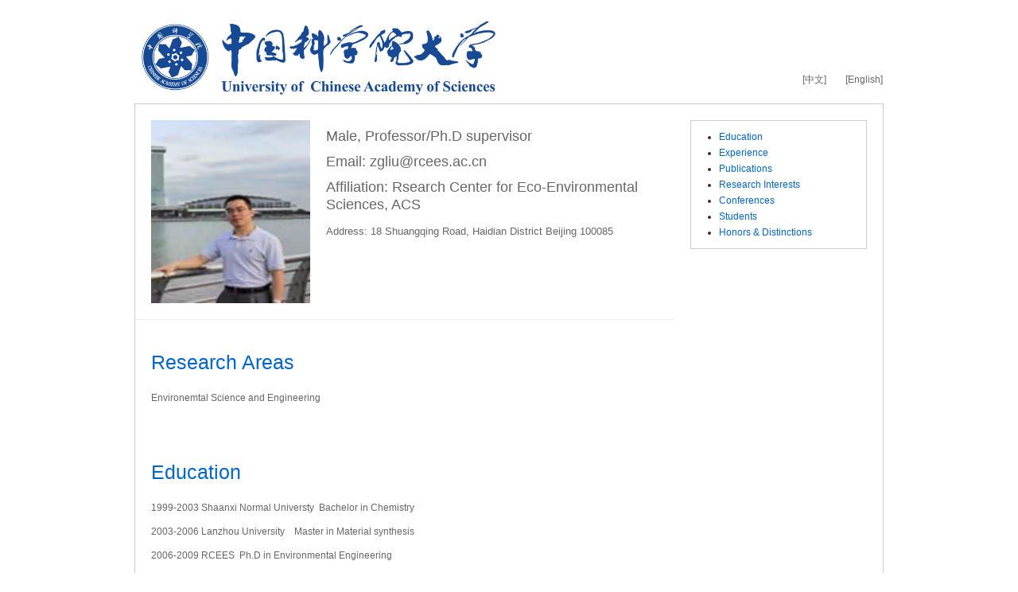

--- FILE ---
content_type: text/html;charset=UTF-8
request_url: https://people.ucas.ac.cn/~0032564?language=en
body_size: 3913
content:
<!DOCTYPE html>
<!--[if lt IE 7]><html class="no-js lt-ie7" lang="zh"><![endif]-->
<!--[if IE 7]> <html class="no-js ie7" lang="zh"> <![endif]-->
<!--[if IE 8]> <html class="no-js ie8" lang="zh"> <![endif]-->
<!--[if IE 9]> <html class="no-js ie9" lang="zh"> <![endif]-->
<!--[if IE 10]><html class="no-js ie ie10 lt-ie11" lang="zh"><![endif]-->
<!--[if !IE]><!-->
<html class="no-js" lang="zh">
<!--<![endif]-->
<head>
<title>刘振刚-中国科学院大学-UCAS</title>
<meta http-equiv="Content-Type" content="text/html; charset=UTF-8">
<meta name="viewport" content="width=device-width, initial-scale=1.0">

<!-- // base css -->
<link href="/resources/stylelib/base.css" rel="stylesheet"	type="text/css" />
<!-- // plugins css -->

<!-- // theme css -->
<link href="/resources/stylelib/theme_default/myzone.css" rel="stylesheet" type="text/css" />
<link href="/resources/stylelib/theme_default/homePage.css" rel="stylesheet" type="text/css" />

<!-- // head js -->
<script src="/resources/stylelib/plugins/modernizr.js"></script>
</head>
<body id="myzone3">
	<div id="header">
		<div class="container">
			<a id="logo" class="brand" href="#"> 
				<img src="/self/img/logo-ucas.png">
			</a>
			<div class="b-topbar">
				<a href="/~0032564">[中文]</a>
					 	 <a href="/~0032564?language=en">[English]</a>
					</div>
		</div>
	</div>
	<div id="main-content">
		<div class="container">
			<div class="b-menu">
				<ul style="list-style-type:disc">
					<li>
							<a href="# 589373">
							Education</a>
								<ul>
									</ul>
							</li>
						<li>
							<a href="# 589374">
							Experience</a>
								<ul>
									</ul>
							</li>
						<li>
							<a href="# 589377">
							Publications</a>
								<ul>
									</ul>
							</li>
						<li>
							<a href="# 589380">
							Research Interests</a>
								<ul>
									</ul>
							</li>
						<li>
							<a href="# 589381">
							Conferences</a>
								<ul>
									</ul>
							</li>
						<li>
							<a href="# 589383">
							Students</a>
								<ul>
									</ul>
							</li>
						<li>
							<a href="# 589384">
							Honors & Distinctions</a>
								<ul>
									</ul>
							</li>
						</ul>
			</div>
			<!--//b-menu:end-->

			<div class="b-pinfo">
			
				<div class="bp-title" id=" 589371">
				General</div>
				<img class="bp-photo"
						src="/self/img/626b0896-215d-40f1-9096-6cb98c156975.jpg" alt="">
				<div class="bp-enty"> 
					<p></p><p></p><p></p><p><font size="2"><span style="font-size: 18px;">Male, Professor/Ph.D supervisor</span></font></p><p><font size="2"><span style="font-size: 18px;">Email: zgliu@rcees.ac.cn</span></font></p><p><font size="2"><span style="font-size: 18px;">Affiliation: Rsearch Center for Eco-Environmental Sciences, ACS</span></font></p><p><span style="font-size: 18px;"><font size="2">Address: 18 Shuangqing Road, Haidian District Beijing 100085</font><br></span></p><p></p><p></p><p></p></div>
			</div>

			<div class="m-itme">
						<h3 class="mi-t">
							<span id=" 589372">
							Research Areas</span>
						</h3>
						<div class="mi-box">
							<div class="mib-c">
								Environemtal Science and Engineering<br><p></p></div>
						</div>
						<!--//mi-box:end-->

						</div>
				<div class="m-itme">
						<h3 class="mi-t">
							<span id=" 589373">
							Education</span>
						</h3>
						<div class="mi-box">
							<div class="mib-c">
								<p>1999-2003 Shaanxi Normal Universty&nbsp; Bachelor  in Chemistry</p><p>2003-2006 Lanzhou University&nbsp;&nbsp;&nbsp; Master in Material synthesis</p><p>2006-2009 RCEES&nbsp; Ph.D in Environmental Engineering<br></p><p></p></div>
						</div>
						<!--//mi-box:end-->

						</div>
				<div class="m-itme">
						<h3 class="mi-t">
							<span id=" 589374">
							Experience</span>
						</h3>
						<div class="mi-box">
							<div class="mib-c">
								
                                 &nbsp;&nbsp;&nbsp;
                            </div>
						</div>
						<!--//mi-box:end-->

						<div class="mi-box">
										<h5 class="mib-t" id=" 589375">
										Work Experience</h5>
										
										<div class="mib-c">
				                                <p>2009/09 -2011/03 Nagoya University (Japan) Eco-Topia Science Research Institute (Postdoc)<br></p><p>2011/04-2014/01 National University of Singapore Dept. of Civil and Environmental Engineering (Research Associate)<br></p><p>2014/02--&nbsp;&nbsp;&nbsp;&nbsp;&nbsp;&nbsp;&nbsp;&nbsp;&nbsp;&nbsp;&nbsp;&nbsp;&nbsp; Research Center for Eco-Environmental Sciences (Professor) <br></p><p></p></div>
									</div>
								<div class="mi-box">
										<h5 class="mib-t" id=" 589376">
										Teaching Experience</h5>
										
										<div class="mib-c">
				                                <p></p><p></p><p></p><p></p><p></p><p>2015---&nbsp; Recycling and Management of Solid Waste&nbsp; University of Chinese Academy of Science <br></p><p></p><p></p><p></p><p></p><p></p><p></p><p></p></div>
									</div>
								</div>
				<div class="m-itme">
						<h3 class="mi-t">
							<span id=" 589377">
							Publications</span>
						</h3>
						<div class="mi-box">
							<div class="mib-c">
								
                                 &nbsp;&nbsp;&nbsp;
                            </div>
						</div>
						<!--//mi-box:end-->

						<div class="mi-box">
										<h5 class="mib-t" id=" 589378">
										Papers</h5>
										
										<div class="mib-c">
				                                （1）&nbsp;Gasification characteristics of hydrochar and pyrochar derived from sewage sludge,&nbsp;Energy,&nbsp;2016, Corresponding author<br><p>（2）&nbsp;Removal
 of azo dye by a highly graphitized and heteroatom doped carbon derived 
from fish waste: Adsorption equilibrium and kinetics,&nbsp;Journal of 
Environmental Management,&nbsp;2016,&nbsp;Corresponding author</p><p>（3）&nbsp;Mechanical stability and combustion characteristics of hydrochar/lignite blend pellets,&nbsp;Fuel,&nbsp;2016,&nbsp;Corresponding author</p><p>（4）&nbsp;Hydrogen-rich
 gas production by steam gasification of hydrochar derived from sewage 
sludge,&nbsp;International Journal of Hydrogen Energy,&nbsp;2016,&nbsp;Corresponding author</p><p>（5）&nbsp;Homogeneously
 dispersed zerovalent uron nanoparticles supported on hydrochar-derived 
porous carbon. Simple, In situ synthesis and use for de-chlorination of 
PCBS,&nbsp;ACS Sustainable Chemistry and Engineering,&nbsp;2016,&nbsp;Corresponding author</p><p>（6）&nbsp;N-doped
 biochar derived from co-hydrotermal carbonization of rice husk and 
chlorella pyrenoidosa for enhancing copper ions adsorption,&nbsp;RSC 
Adv,&nbsp;2016,&nbsp;Corresponding author</p>（7）&nbsp;Effect of H2O2 concentration on copper removal using the modified hydrothermal biochar,&nbsp;Bioresource Technology,&nbsp;2016, Second author<br><p>（8）&nbsp;Emission,
 distribution and toxicity of polycyclic aromatic hydrocarbons (PAHs) 
during municipal solid waste (MSW) and coal co-combustion,&nbsp;Science of 
The Total Environment,&nbsp;2016,&nbsp;Corresponding author</p><p>（9）&nbsp;Improvement of fuel qualities of solid fuel biochars by washing treatment,&nbsp;Fuel Processing Technology,&nbsp;2015,&nbsp;Corresponding author</p><p>（10）&nbsp;Co-liquefaction of microalgae and lignocellulosic biomass in subcritical water,&nbsp;Bioresource Technology,&nbsp;2015,&nbsp;Corresponding author</p><p>（11）&nbsp;Combustion behavior and kinetics of low-lipid microalgae via thermogravimetric analysis,&nbsp;Bioresource Technology,&nbsp;2015,&nbsp;Corresponding author</p><p>（12）&nbsp;A
 comparative study of nitrogen conversion during pyrolysis of coconut 
fiber, its corresponding biochar and their blends with lignite 
,&nbsp;Bioresource Technology,&nbsp;2014,&nbsp;Corresponding author</p><p>（13）&nbsp;Preparation and 
characterization of fuel pellets from woody biomass, agro-residues and 
their corresponding hydrochars ,&nbsp;Applied Energy,&nbsp;2014,&nbsp;Corresponding author</p><p>（14）&nbsp;Upgrading
 of waste biomass by hydrothermal carbonization (HTC) and low 
temperature pyrolysis (LTP): A comparative evaluation ,&nbsp;Applied 
Energy,&nbsp;2014,&nbsp;Corresponding author</p><p>（15）&nbsp;Enzyme-assisted hydrothermal treatment of 
food waste for co-production of hydrochar and bio-oil ,&nbsp;Bioresource 
Technology,&nbsp;2014, First author<br></p><p>（16）&nbsp;Production of solid biochar fuel from waste biomass by hydrothermal carbonization,&nbsp;Fuel,&nbsp;2013,&nbsp;First author</p><p>（17）&nbsp;A
 study of nitrogen conversion and polycyclic aromatic hydrocarbon (PAH) 
emissions during hydrochar–lignite co-pyrolysis ,&nbsp;Applied 
Energy,&nbsp;2013,&nbsp;First author</p><p>（18）&nbsp;A comparison of thermal behaviors of raw 
biomass, pyrolytic biochar and their blends with lignite ,&nbsp;Bioresource 
Technology,&nbsp;2013,&nbsp;First author</p>（19）&nbsp;Hydrothermal carbonization of sewage sludge for energy production with coal ,&nbsp;Fuel,&nbsp;2013, Second author<br>（20）&nbsp;Synthesis
 and characterization of a new octamolybdate (NH4)(4)[Mo8O24(C3H2O2)(2)]
 center dot 4H(2)O,&nbsp;Russian Journal of Inorganic Chemistry,&nbsp;2012, Third author<br>（21）&nbsp;Thermogravimetric investigation of hydrochar-lignite co-combustion,&nbsp;Bioresource Technology,&nbsp;2012,&nbsp;First author<p><br></p></div>
									</div>
								<div class="mi-box">
										<h5 class="mib-t" id=" 589379">
										Patents</h5>
										
										<div class="mib-c">
				                                <p>Catalyst and SiC powder from spent DPF. Japan Patent<br></p><br><p></p></div>
									</div>
								</div>
				<div class="m-itme">
						<h3 class="mi-t">
							<span id=" 589380">
							Research Interests</span>
						</h3>
						<div class="mi-box">
							<div class="mib-c">
								<p><span><span>1.<span> </span></span></span><span>Treatment and recycling of waste biomass; </span>&nbsp;</p><p><span><span>2.<span> </span></span></span><span>Generation of high quality bio-fuel and production of functional biomaterials from waste biomass</span><span>；</span>&nbsp;</p><p><span><span>3.<span>&nbsp; </span></span></span><span>Emission control and new technique development for biomass and coal co-processing.</span></p><p><br></p></div>
						</div>
						<!--//mi-box:end-->

						</div>
				<div class="m-itme">
						<h3 class="mi-t">
							<span id=" 589381">
							Conferences</span>
						</h3>
						<div class="mi-box">
							<div class="mib-c">
								<p></p><p>Nanozerovalent Metal Supported on Hydrochar Derived Carbon: Green Synthesis and Environmental Application.&nbsp; 3rd Asia-Pacific Biochar Conference, Korea 2016/10/19-10/23 Oral <br></p><p>Effect of Different Thermochemical Pretreatment on Fuel Quality of Sewage Sludge. The 2nd Annual International Conference on Sustainable Development Xi'an China 2016/12/02-12/04 Oral<br></p><p><br></p><p></p><p></p></div>
						</div>
						<!--//mi-box:end-->

						</div>
				<div class="m-itme">
						<h3 class="mi-t">
							<span id=" 589383">
							Students</span>
						</h3>
						<div class="mi-box">
							<div class="mib-c">
								<p></p><p>Students</p><p>PENG　Nanan&nbsp; 01&nbsp;&nbsp;19368&nbsp;&nbsp;</p><p>XIA Yu&nbsp; 01&nbsp;&nbsp;19368&nbsp;&nbsp;</p><p>LIU Tingting&nbsp; 01&nbsp;&nbsp;19368&nbsp;&nbsp;</p><p>MA Jing&nbsp; 02&nbsp;&nbsp;19368&nbsp;&nbsp;</p><p>LI Dong &nbsp; &nbsp; 02&nbsp;&nbsp;63224&nbsp;&nbsp;</p><p>LANG Qianqian&nbsp; 01&nbsp;&nbsp;19368&nbsp;&nbsp;</p><p></p></div>
						</div>
						<!--//mi-box:end-->

						</div>
				<div class="m-itme">
						<h3 class="mi-t">
							<span id=" 589384">
							Honors & Distinctions</span>
						</h3>
						<div class="mi-box">
							<div class="mib-c">
								"100-Tablent" Program Reward of ACS<br><p></p></div>
						</div>
						<!--//mi-box:end-->

						</div>
				</div>
	</div>
	<div id="footer">
		<div class="container">声明：导师网页信息由导师个人维护，仅代表导师本人。教师系统仅提供信息存储空间服务。<br>2013 &copy; 中国科学院大学，网络信息中心.</div>
	</div>
		</body>
</html>
